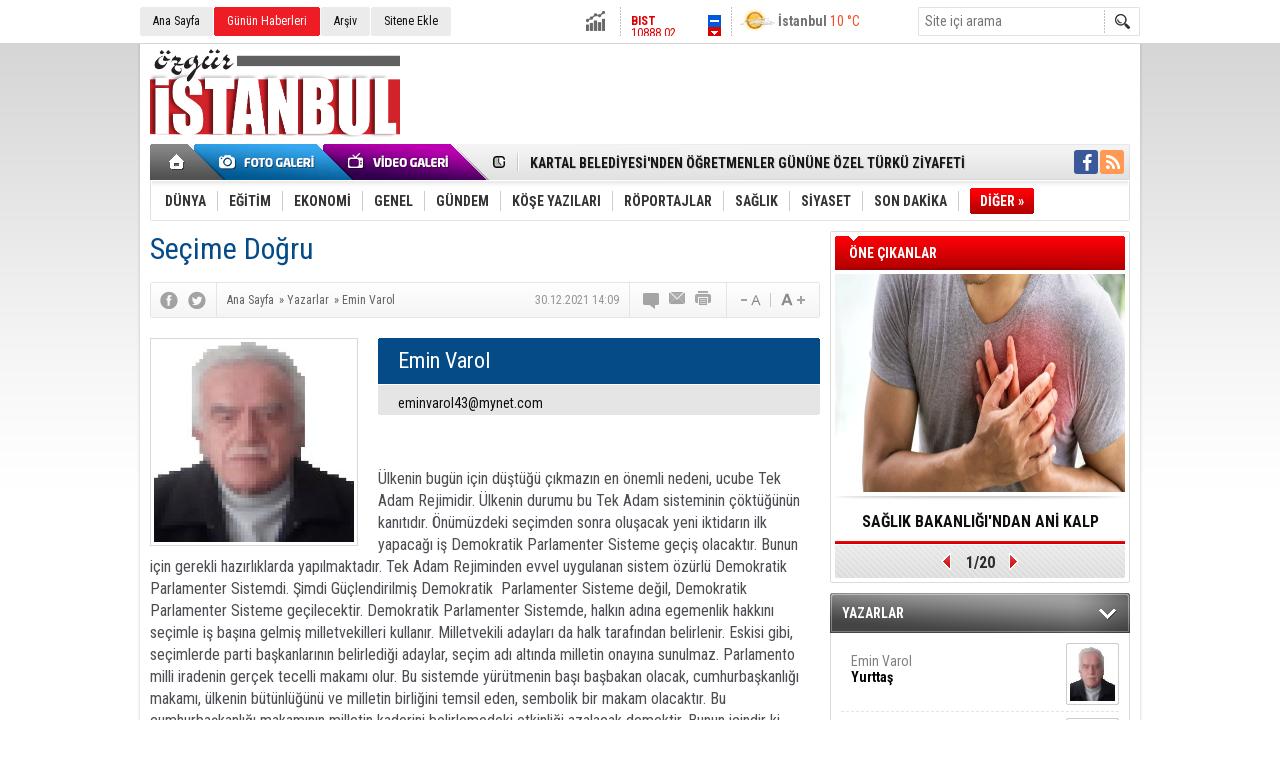

--- FILE ---
content_type: text/html; charset=UTF-8
request_url: https://www.ozguristanbul.com.tr/secime-dogru-44009yy.htm
body_size: 11343
content:
<!DOCTYPE html>
<html lang="tr" itemscope itemtype="http://schema.org/Article">
<head>
<base href="https://www.ozguristanbul.com.tr/" target="_self"/>
<meta http-equiv="Content-Type" content="text/html; charset=UTF-8" />
<meta http-equiv="Refresh" content="300" />
<title>Seçime Doğru - Emin Varol</title>
<meta name="keywords" content="Emin Varol" />
<meta name="description" content="&amp;nbsp;Ülkenin bugün için düştüğü çıkmazın en önemli nedeni, ucube Tek Adam Rejimidir. Ülkenin durumu bu Tek Adam sisteminin çöktüğünün..." />
<link rel="canonical" href="https://www.ozguristanbul.com.tr/secime-dogru-44009yy.htm" />
<link rel="amphtml" href="https://www.ozguristanbul.com.tr/service/amp/secime-dogru-44009yy.htm">
<link rel="alternate" href="https://www.ozguristanbul.com.tr/mobi/secime-dogru-44009yy.htm" media="only screen and (max-width: 640px)" />
<link rel="image_src" type="image/jpeg" href="https://www.ozguristanbul.com.tr/d/author/6_b.jpg" />
<meta name="DC.date.issued" content="2021-12-30T14:09:00+03:00" />
<meta property="og:type" content="article" />
<meta property="og:site_name" content="Özgür İstanbul" />
<meta property="og:url" content="https://www.ozguristanbul.com.tr/secime-dogru-44009yy.htm" />
<meta property="og:title" content="Seçime Doğru - Emin Varol" />
<meta property="og:description" content="&amp;nbsp;Ülkenin bugün için düştüğü çıkmazın en önemli nedeni, ucube Tek Adam Rejimidir. Ülkenin durumu bu Tek Adam sisteminin çöktüğünün..." />
<meta property="og:image" content="https://www.ozguristanbul.com.tr/d/author/6_b.jpg" />
<meta name="twitter:card" content="summary" />
<meta name="twitter:site" content="@">
<meta name="twitter:url" content="https://www.ozguristanbul.com.tr/secime-dogru-44009yy.htm" />
<meta name="twitter:title" content="Seçime Doğru - Emin Varol" />
<meta name="twitter:description" content="&amp;nbsp;Ülkenin bugün için düştüğü çıkmazın en önemli nedeni, ucube Tek Adam Rejimidir. Ülkenin durumu bu Tek Adam sisteminin çöktüğünün..." />
<meta name="twitter:image" content="https://www.ozguristanbul.com.tr/d/author/6_b.jpg" />
<meta name="author" content="Emin Varol" />
<meta itemprop="thumbnailUrl" content="https://www.ozguristanbul.com.tr/d/author/6_s.jpg" />
<meta itemprop="articleSection" content="Yazarlar" />
<meta itemprop="dateCreated" content="2021-12-30T14:09:00+03:00" />
<meta itemprop="dateModified" content="2021-12-30T14:09:00+03:00" />
<meta itemprop="mainEntityOfPage" content="https://www.ozguristanbul.com.tr/secime-dogru-44009yy.htm" />
<link href="https://www.ozguristanbul.com.tr/s/style.css?220318.css" type="text/css" rel="stylesheet" />
<script type="text/javascript">var BURL="https://www.ozguristanbul.com.tr/"; var SURL="https://www.ozguristanbul.com.tr/s/"; var DURL="https://www.ozguristanbul.com.tr/d/";</script>
<script type="text/javascript" src="https://www.ozguristanbul.com.tr/s/function.js?220318.js"></script>
<script async src="https://www.googletagmanager.com/gtag/js?id=UA-68855223-1"></script>
<script>
window.dataLayer = window.dataLayer || [];
function gtag(){dataLayer.push(arguments);}
gtag('js', new Date());

gtag('config', 'UA-68855223-1');
</script></head>
<body class="body_main">
<div class="main_container"><div class="base_topbar_outer"><div class="base_topbar base_position"><ul class="quick_launch"><li class="parent"><a href="https://www.ozguristanbul.com.tr/./" target="_self">Ana Sayfa</a></li><li class="sole"><a href="https://www.ozguristanbul.com.tr/gunun-haberleri.htm" target="_self">Günün Haberleri</a></li><li class="parent"><a href="https://www.ozguristanbul.com.tr/search_result.php" target="_self">Arşiv</a></li><li class="parent"><a href="https://www.ozguristanbul.com.tr/sitene-ekle.htm" target="_self">Sitene Ekle</a></li></ul><div class="currency_slider" id="currency_slider"><div class="viewport"><ul class="overview"><li class="down"><span><b>BIST</b> 10888.02</span></li><li class="up"><span><b>Altın</b> 5635.847</span></li><li class="oops"><span><b>Dolar</b> 42.4126</span></li><li class="oops"><span><b>Euro</b> 48.9079</span></li></ul></div></div><div class="weather_slider" id="weather_slider"><div class="viewport"><ul class="overview"><li style="background-position: -3px -986px;"><span>İstanbul</span> 10 °C</li><li style="background-position: -3px -1102px;"><span>Ankara</span> 9 °C</li></ul></div></div><form action="search_result.php" method="get"><input class="search_input" type="text" name="search_key" placeholder="Site içi arama" /><input class="search_button" type="submit" value="" /></form></div></div><div class="base_outer clearfix"><div class="base_top base_position"><div class="logo"><a href="https://www.ozguristanbul.com.tr/" rel="home"><img src="https://www.ozguristanbul.com.tr/s/i/logo.png" alt="Özgür İstanbul" width="250" height="100" /></a></div><div class="banner"><div class="inner" id="banner_logo_side"></div></div><div class="nav-mini"><a href="https://www.ozguristanbul.com.tr/" title="Anasayfa" rel="home"></a></div><div class="nav-mini-2"><a href="https://www.ozguristanbul.com.tr/foto-galeri.htm" title="Foto Galeri"></a><a href="https://www.ozguristanbul.com.tr/video-galeri.htm" title="Video Galeri"></a></div><div class="last_min" id="last_min"><div class="viewport"><ul class="overview"><li><a href="https://www.ozguristanbul.com.tr/pendikte-ogretmenler-gunu-coskuyla-kutlandi-57906h.htm">PENDİK'TE ÖĞRETMENLER GÜNÜ COŞKUYLA KUTLANDI</a></li><li><a href="https://www.ozguristanbul.com.tr/kartal-belediyesinden-ogretmenler-gunune-ozel-turku-ziyafeti-57905h.htm">KARTAL BELEDİYESİ'NDEN ÖĞRETMENLER GÜNÜNE ÖZEL TÜRKÜ ZİYAFETİ</a></li><li><a href="https://www.ozguristanbul.com.tr/istanbulda-sokak-kopeklerini-beslemek-yasaklandi-57904h.htm">İSTANBUL'DA SOKAK KÖPEKLERİNİ BESLEMEK YASAKLANDI</a></li><li><a href="https://www.ozguristanbul.com.tr/6-umraniye-kitap-fuari-kapilarini-kitapseverlere-acti-57903h.htm">6. ÜMRANİYE KİTAP FUARI KAPILARINI KİTAPSEVERLERE AÇTI</a></li><li><a href="https://www.ozguristanbul.com.tr/gelecegin-muhendisleri-pendik-robot-yarislarinda-bulustu-57902h.htm">GELECEĞİN MÜHENDİSLERİ PENDİK ROBOT YARIŞLARI'NDA BULUŞTU</a></li><li><a href="https://www.ozguristanbul.com.tr/8-uluslararasi-femin-istanbul-kadin-siir-festivali-kartalda-gerceklestirildi-57901h.htm">8.ULUSLARARASI Femin İSTANBUL KADIN ŞİİR FESTİVALİ KARTAL'DA GERÇEKLEŞTİRİLDİ</a></li><li><a href="https://www.ozguristanbul.com.tr/pendikspor-hatayda-tarih-yazdi9-maclik-seride-liderlik-koltugu-57900h.htm">PENDİKSPOR HATAY'DA TARİH YAZDI:9 MAÇLIK SERİDE LİDERLİK KOLTUĞU!</a></li><li><a href="https://www.ozguristanbul.com.tr/pendikte-ogretmenler-arasi-voleybol-turnuvasi-duzenlendi-57899h.htm">PENDİK’TE ÖĞRETMENLER ARASI VOLEYBOL TURNUVASI DÜZENLENDİ</a></li><li><a href="https://www.ozguristanbul.com.tr/mansur-yavastan-sorusturma-izni-kararina-sert-tepkihukuk-bir-gun-herkese-lazim-olacak-57898h.htm">MANSUR YAVAŞ'TAN SORUŞTURMA İZNİ KARARINA SERT TEPKİ:''HUKUK BİR GÜN HERKESE LAZIM OLACAKTIR''</a></li><li><a href="https://www.ozguristanbul.com.tr/chpnin-boykotu-ise-yaramadi-imrali-icin-mhp-ve-dem-partinin-oylari-birlesti-57897h.htm">CHP'NİN BOYKOTU İŞE YARAMADI İMRALI İÇİN MHP VE DEM PARTİ'NİN OYLARI BİRLEŞTİ</a></li><li><a href="https://www.ozguristanbul.com.tr/ibbnin-3-bin-900-sayfalik-iddiannamesine-gizlilik-ihlali-itirazi-57896h.htm">İBB'NİN 3 BİN 900 SAYFALIK  İDDİANNAMESİNE  GİZLİLİK İHLALİ İTİRAZI</a></li><li><a href="https://www.ozguristanbul.com.tr/duygularim-ve-hayallerim-geleneksel-el-nakisi-sergisi-basladi-57895h.htm">DUYGULARIM VE HAYALLERİM GELENEKSEL EL NAKIŞI SERGİSİ BAŞLADI</a></li><li><a href="https://www.ozguristanbul.com.tr/insaat-sektorunun-kalbi-pesiadda-atacaktedarikci-firmalar-hazir-57894h.htm">İNŞAAT SEKTÖRÜNÜN KALBİ PESİAD'DA ATACAK:TEDARİKÇİ FİRMALAR HAZIR!</a></li><li><a href="https://www.ozguristanbul.com.tr/gss-primleri-ikiye-katlandi1560-tlye-oldu-57893h.htm">GSS PRİMLERİ İKİYE KATLANDI:1560 TL'YE OLDU!</a></li><li><a href="https://www.ozguristanbul.com.tr/kartal-belediyesinden-ucretsiz-isitme-taramasi-etkinligi-57892h.htm">KARTAL BELEDİYESİ'NDEN ÜCRETSİZ İŞİTME TARAMASI ETKİNLİĞİ</a></li></ul></div></div><div class="social"><a style="background-color: #3b5998" href="https://www.facebook.com" rel="nofollow" target="_blank" title="Facebook ile takip et"><i class="icon-facebook"></i></a><a style="background-color: #ff9954" href="https://www.ozguristanbul.com.tr/rss/" target="_blank" title="RSS, News Feed, Haber Beslemesi"><i class="icon-rss"></i></a></div><ul class="nav"><li class="sep2"></li><li class="item " data-value="2"><a class="inr" href="https://www.ozguristanbul.com.tr/dunya-haberleri-2hk.htm" target="_self"><span>DÜNYA</span></a><div class="subnav"><div class="inr"><div class="ani"><img src="https://www.ozguristanbul.com.tr/s/i/loading.gif" width="220" height="19" alt="" /></div></div><div class="btm"></div></div></li><li class="sep"></li><li class="item " data-value="3"><a class="inr" href="https://www.ozguristanbul.com.tr/egitim-haberleri-3hk.htm" target="_self"><span>EĞİTİM</span></a><div class="subnav"><div class="inr"><div class="ani"><img src="https://www.ozguristanbul.com.tr/s/i/loading.gif" width="220" height="19" alt="" /></div></div><div class="btm"></div></div></li><li class="sep"></li><li class="item " data-value="4"><a class="inr" href="https://www.ozguristanbul.com.tr/ekonomi-haberleri-4hk.htm" target="_self"><span>EKONOMİ</span></a><div class="subnav"><div class="inr"><div class="ani"><img src="https://www.ozguristanbul.com.tr/s/i/loading.gif" width="220" height="19" alt="" /></div></div><div class="btm"></div></div></li><li class="sep"></li><li class="item " data-value="6"><a class="inr" href="https://www.ozguristanbul.com.tr/genel-haberleri-6hk.htm" target="_self"><span>GENEL</span></a><div class="subnav"><div class="inr"><div class="ani"><img src="https://www.ozguristanbul.com.tr/s/i/loading.gif" width="220" height="19" alt="" /></div></div><div class="btm"></div></div></li><li class="sep"></li><li class="item " data-value="7"><a class="inr" href="https://www.ozguristanbul.com.tr/gundem-haberleri-7hk.htm" target="_self"><span>GÜNDEM</span></a><div class="subnav"><div class="inr"><div class="ani"><img src="https://www.ozguristanbul.com.tr/s/i/loading.gif" width="220" height="19" alt="" /></div></div><div class="btm"></div></div></li><li class="sep"></li><li class="item " data-value="23"><a class="inr" href="https://www.ozguristanbul.com.tr/kose-yazilari-haberleri-23hk.htm" target="_self"><span>KÖŞE YAZILARI</span></a><div class="subnav"><div class="inr"><div class="ani"><img src="https://www.ozguristanbul.com.tr/s/i/loading.gif" width="220" height="19" alt="" /></div></div><div class="btm"></div></div></li><li class="sep"></li><li class="item " data-value="8"><a class="inr" href="https://www.ozguristanbul.com.tr/roportajlar-haberleri-8hk.htm" target="_self"><span>RÖPORTAJLAR</span></a><div class="subnav"><div class="inr"><div class="ani"><img src="https://www.ozguristanbul.com.tr/s/i/loading.gif" width="220" height="19" alt="" /></div></div><div class="btm"></div></div></li><li class="sep"></li><li class="item " data-value="9"><a class="inr" href="https://www.ozguristanbul.com.tr/saglik-haberleri-9hk.htm" target="_self"><span>SAĞLIK</span></a><div class="subnav"><div class="inr"><div class="ani"><img src="https://www.ozguristanbul.com.tr/s/i/loading.gif" width="220" height="19" alt="" /></div></div><div class="btm"></div></div></li><li class="sep"></li><li class="item " data-value="10"><a class="inr" href="https://www.ozguristanbul.com.tr/siyaset-haberleri-10hk.htm" target="_self"><span>SİYASET</span></a><div class="subnav"><div class="inr"><div class="ani"><img src="https://www.ozguristanbul.com.tr/s/i/loading.gif" width="220" height="19" alt="" /></div></div><div class="btm"></div></div></li><li class="sep"></li><li class="item " data-value="11"><a class="inr" href="https://www.ozguristanbul.com.tr/son-dakika-haberleri-11hk.htm" target="_self"><span>SON DAKİKA</span></a><div class="subnav"><div class="inr"><div class="ani"><img src="https://www.ozguristanbul.com.tr/s/i/loading.gif" width="220" height="19" alt="" /></div></div><div class="btm"></div></div></li><li class="sep"></li><li class="item other"><a class="inr" href="#" onclick="return false;"><span>DİĞER »</span></a><div class="subnav"><div class="inr"><ul class="subnav_catlist clearfix"><li><a href="https://www.ozguristanbul.com.tr/spor-haberleri-12hk.htm" target="_self">SPOR</a></li><li><a href="https://www.ozguristanbul.com.tr/teknoloji-haberleri-13hk.htm" target="_self">TEKNOLOJİ</a></li><li><a href="https://www.ozguristanbul.com.tr/tum-mansetler-haberleri-14hk.htm" target="_self">TÜM MANŞETLER</a></li><li><a href="https://www.ozguristanbul.com.tr/video-galeri-haberleri-15hk.htm" target="_self">VİDEO GALERİ</a></li><li><a href="https://www.ozguristanbul.com.tr/yerel-haberler-haberleri-16hk.htm" target="_self">YEREL HABERLER</a></li></ul></div><div class="btm"></div></div></li></ul></div></div><div class="base_outer"><div id="base" class="base base_position clearfix"><div id="base_middle" class="base_middle"><div class="middle_content_title"><h1 itemprop="name">Seçime Doğru</h1></div><div class="middle_content_top"><div class="top_social"><script type="text/javascript">showBookmark3();</script></div><div class="nav" itemscope itemtype="http://data-vocabulary.org/Breadcrumb"><a itemprop="url" href="https://www.ozguristanbul.com.tr/" rel="home"><span itemprop="title">Ana Sayfa</span></a><span itemprop="child" itemscope itemtype="http://data-vocabulary.org/Breadcrumb">&raquo; <a itemprop="url" href="https://www.ozguristanbul.com.tr/yazarlar.htm" rel="self"><span itemprop="title">Yazarlar</span></a><span itemprop="child" itemscope itemtype="http://data-vocabulary.org/Breadcrumb">&raquo; <a itemprop="url" href="https://www.ozguristanbul.com.tr/emin-varol-6y.htm" rel="self"><span itemprop="title">Emin Varol</span></a></span></span></div><div class="text_size"><img src="https://www.ozguristanbul.com.tr/s/i/1x1.gif" onclick="changeFontSize('#author_article_content', 'd');" title="Yazıyı küçült" width="24" height="18" alt="" /><img src="https://www.ozguristanbul.com.tr/s/i/1x1.gif" onclick="changeFontSize('#author_article_content', 'u');" title="Yazıyı büyüt" width="24" height="18" alt="" /></div><div class="tools"><a class="go_comment" rel="nofollow" href="#" onclick="$.scrollTo('.comment_add', 600); return false;" target="_blank" title="Yorum Yap"></a><a class="go_send" rel="nofollow" href="javascript:void(0)" onclick="return openPopUp_520x390('https://www.ozguristanbul.com.tr/send_to_friend.php?type=2&amp;id=44009');" title="Arkadaşına Gönder"></a><a class="go_print" rel="nofollow" href="javascript:void(0)" onclick="return openPopUp_670x500('https://www.ozguristanbul.com.tr/print.php?type=2&amp;id=44009')" title="Yazdır"></a></div><div class="top_date" itemprop="datePublished" content="2021-12-30T14:09:00+03:00">30.12.2021 14:09</div></div><div class="middle_content"><div class="author_article_detail"><div class="image"><img itemprop="image" src="https://www.ozguristanbul.com.tr/d/author/6_b.jpg" alt="Emin Varol" width="200" height="200" /></div><div class="title"><h3 itemprop="author" itemscope itemtype="http://schema.org/Person"><a href="https://www.ozguristanbul.com.tr/emin-varol-6y.htm"><span itemprop="name">Emin Varol</span></a></h3></div><div class="email"><span><script type="text/javascript">document.write('<n uers="znvygb:rzvaineby43@zlarg.pbz" ery="absbyybj">rzvaineby43@zlarg.pbz</n>'.replace(/[a-zA-Z]/g, function(c){return String.fromCharCode((c<="Z"?90:122)>=(c=c.charCodeAt(0)+13)?c:c-26);}));</script></span></div><div itemprop="articleBody" id="author_article_content" class="text_content"><p align="center" class="MsoNoSpacing" style="text-align:center">&nbsp;</p><p class="MsoNoSpacing"><span style="font-size:12.0pt">Ülkenin bugün için düştüğü çıkmazın en önemli nedeni, ucube Tek Adam Rejimidir. Ülkenin durumu bu Tek Adam sisteminin çöktüğünün kanıtıdır. Önümüzdeki seçimden sonra oluşacak yeni iktidarın ilk yapacağı iş Demokratik Parlamenter Sisteme geçiş olacaktır. Bunun için gerekli hazırlıklarda yapılmaktadır. Tek Adam Rejiminden evvel uygulanan sistem özürlü Demokratik Parlamenter Sistemdi. Şimdi Güçlendirilmiş Demokratik&nbsp; Parlamenter Sisteme değil, Demokratik Parlamenter Sisteme geçilecektir. Demokratik Parlamenter Sistemde, halkın adına egemenlik hakkını seçimle iş başına gelmiş milletvekilleri kullanır. Milletvekili adayları da halk tarafından belirlenir. Eskisi gibi, seçimlerde parti başkanlarının belirlediği adaylar, seçim adı altında milletin onayına sunulmaz. Parlamento milli iradenin gerçek tecelli makamı olur. Bu sistemde yürütmenin başı başbakan olacak, cumhurbaşkanlığı makamı, ülkenin bütünlüğünü ve milletin birliğini temsil eden, sembolik bir makam olacaktır. Bu cumhurbaşkanlığı makamının milletin kaderini belirlemedeki etkinliği azalacak demektir. Bunun içindir ki, cumhurbaşkanının kim olacağı, Tek Adam Rejimindeki gibi, fazla önem arz etmemektedir.&nbsp; &nbsp;</span></p><p class="MsoNoSpacing"><span style="font-size:12.0pt">Önümüzdeki seçimlerde Millet İttifakının cumhurbaşkanı adayı olarak Kemal Kılıçdaroğlu, Ekrem İmamoğlu ve Mansur Yavaş üzerinde durulmaktadır. Bunların üçünün de değerli insanlar olduklarında şüphe yoktur. Belirleyici olan millete tam kapasiteyle hizmet etme koşullarını oluşturmaktır. Ekrem İmamoğlu'nun İstanbul Büyükşehir Belediye Başkanı olarak yapacağı hizmetler, sembolik bir cumhurbaşkanı olarak yapacağı hizmetlerden çok daha geniş kapsamlıdır. Ekrem İmamoğlu'nun cumhurbaşkanı adayı olması demek İstanbul Büyükşehir Belediyesini AKP'ye teslim etmek demektir. Bu İstanbul seçmeninin iradesine büyük bir saygısızlık olur. Ekrem İmamoğlu'nun belediye başkanlığı seçimlerinde İstanbullulara verdiği sözleri yerine getirmesi gerekir. İmamoğlu'nun cumhurbaşkanı</span></p><p class="MsoNoSpacing"><span style="font-size:12.0pt">olması ülkeye, bugünkü hizmet olanaklarından, daha fazla olanak sağlamayacaktır. Ülkenin yararı İmamoğlu'nun İBB Başkanı olarak kalmasını gerektirmektedir. Bu değerlendirme Ankara Büyükşehir Belediye Başkanı Mansur Yavaş içinde aynen geçerlidir.</span></p><p class="MsoNoSpacing"><span style="font-size:12.0pt">İnsanı üstün değer kabul eden barış odaklı bir inanca sahip olan Kemal Kılıçdaroğlu cumhurbaşkanlığı için en uygun adaydır. Kılıçdaroğlu'nun felsefesi cumhurbaşkanlığı görevini gereği gibi yapacağının güvencesidir. Kılıçdaroğlu cumhurbaşkanı olduğu takdirde CHP Genel Başkanlığından ayrılacaktır. Yeni başkanın CHP'ye yeni bir ivme kazandırma şansı doğacaktır. Bu CHP'nin muhalefete mahkumiyetini de sonlandıracak bir ortam oluşturulabilir.</span></p><p class="MsoNoSpacing">&nbsp;</p><p class="MsoNoSpacing"><span style="font-size:12.0pt">&nbsp;&nbsp;&nbsp;&nbsp;&nbsp;&nbsp;&nbsp;&nbsp;&nbsp;&nbsp;&nbsp;&nbsp;&nbsp;&nbsp;&nbsp;&nbsp;&nbsp;&nbsp;&nbsp;&nbsp;&nbsp;&nbsp;&nbsp;&nbsp;&nbsp;&nbsp;&nbsp;&nbsp;&nbsp;&nbsp;&nbsp;&nbsp;&nbsp;&nbsp;&nbsp;&nbsp;&nbsp;&nbsp;&nbsp;&nbsp;&nbsp;&nbsp;&nbsp;&nbsp;&nbsp;&nbsp;&nbsp;&nbsp;&nbsp;&nbsp;&nbsp;&nbsp;&nbsp;&nbsp;&nbsp;&nbsp;&nbsp;&nbsp;&nbsp;&nbsp;&nbsp;&nbsp;&nbsp;&nbsp;&nbsp;&nbsp;&nbsp;&nbsp;&nbsp;&nbsp;&nbsp;&nbsp;&nbsp;&nbsp;&nbsp;&nbsp;&nbsp;&nbsp;&nbsp;&nbsp;&nbsp;&nbsp;&nbsp;&nbsp;&nbsp;&nbsp;&nbsp;&nbsp;&nbsp;&nbsp;&nbsp;&nbsp;&nbsp;&nbsp;&nbsp;&nbsp;&nbsp;&nbsp;&nbsp;&nbsp;&nbsp;&nbsp;&nbsp;&nbsp;&nbsp;&nbsp;&nbsp;&nbsp;&nbsp;&nbsp;&nbsp;&nbsp;&nbsp;&nbsp;&nbsp;&nbsp;&nbsp; <u>30.Aralık.2021 &nbsp;&nbsp;&nbsp;</u></span></p><p class="MsoNoSpacing"><span style="font-size:12.0pt">&nbsp;&nbsp;&nbsp;&nbsp;&nbsp;&nbsp;&nbsp;&nbsp;&nbsp;&nbsp;&nbsp;&nbsp;&nbsp;&nbsp;&nbsp;&nbsp;&nbsp;&nbsp;&nbsp;&nbsp;&nbsp;&nbsp;&nbsp;&nbsp;&nbsp;&nbsp;&nbsp;&nbsp;&nbsp;&nbsp;&nbsp;&nbsp;&nbsp;&nbsp;&nbsp;&nbsp;&nbsp;&nbsp;&nbsp;&nbsp;&nbsp;&nbsp;&nbsp;&nbsp;&nbsp;&nbsp;&nbsp;&nbsp;&nbsp;&nbsp;&nbsp;&nbsp;&nbsp;&nbsp;&nbsp;&nbsp;&nbsp;&nbsp;&nbsp;&nbsp;&nbsp;&nbsp;&nbsp;&nbsp;&nbsp;&nbsp;&nbsp;&nbsp;&nbsp;&nbsp;&nbsp;&nbsp;&nbsp;&nbsp;&nbsp;&nbsp;&nbsp;&nbsp;&nbsp;&nbsp;&nbsp;&nbsp;&nbsp;&nbsp;&nbsp;&nbsp;&nbsp;&nbsp;&nbsp;&nbsp;&nbsp;&nbsp;&nbsp;&nbsp;&nbsp;&nbsp;&nbsp;&nbsp;&nbsp;&nbsp;&nbsp;&nbsp;&nbsp;&nbsp;&nbsp;&nbsp;&nbsp;&nbsp;&nbsp;&nbsp;&nbsp;&nbsp;&nbsp;&nbsp;&nbsp;&nbsp;&nbsp; &nbsp;&nbsp;&nbsp;&nbsp;&nbsp;&nbsp; Pendik</span></p><p class="MsoNoSpacing"><span style="font-size:12.0pt">&nbsp;&nbsp;&nbsp;&nbsp;&nbsp;&nbsp;&nbsp;&nbsp;&nbsp;&nbsp;&nbsp;&nbsp;&nbsp;&nbsp;&nbsp;&nbsp;&nbsp;&nbsp;&nbsp;&nbsp;&nbsp;&nbsp;&nbsp;&nbsp;&nbsp;&nbsp;&nbsp;&nbsp;&nbsp;&nbsp;&nbsp;&nbsp;&nbsp;&nbsp;&nbsp;&nbsp;&nbsp;&nbsp;&nbsp;&nbsp;&nbsp;&nbsp;&nbsp;&nbsp;&nbsp;&nbsp;&nbsp;&nbsp;&nbsp;&nbsp;&nbsp;&nbsp;&nbsp;&nbsp;&nbsp;&nbsp;&nbsp;&nbsp;&nbsp;&nbsp;&nbsp;&nbsp;&nbsp;&nbsp;&nbsp;&nbsp;&nbsp;&nbsp;&nbsp;&nbsp;&nbsp;&nbsp;&nbsp;&nbsp;&nbsp;&nbsp;&nbsp;&nbsp;&nbsp;&nbsp;&nbsp;&nbsp;&nbsp;&nbsp;&nbsp;&nbsp;&nbsp;&nbsp;&nbsp;&nbsp;&nbsp;&nbsp;&nbsp;&nbsp;&nbsp;&nbsp;&nbsp;&nbsp;&nbsp;&nbsp;&nbsp;&nbsp;&nbsp;&nbsp;&nbsp;&nbsp;&nbsp;&nbsp;&nbsp;&nbsp;&nbsp;&nbsp;&nbsp;&nbsp;&nbsp;&nbsp;&nbsp; &nbsp;&nbsp; Emin Varol</span></p></div><div class="clear"></div><div class="read_count" itemprop="interactionCount">Bu yazı toplam 563 defa okunmuştur.</div></div><script type="text/javascript">showBookmark5("http://www.facebook.com", "");</script><ul id="comment-tab" class="comment-tab-nav clearfix"><li class="onsite" data-type="onsite"><div> Yorumlar <i class="icon-comment-1"> 0</i></div></li><li class="face" data-type="face"><div> Facebook Yorumları  <i class="icon-comment-1"> <fb:comments-count href="https://www.ozguristanbul.com.tr/secime-dogru-44009yy.htm">0</fb:comments-count></i></div></li></ul><div id="comment-tab-onsite" class="comment-tab-content clearfix"><div class="comment_add"><i class="icon-chat-empty comment-icon"></i><form method="post" id="comment_form" onsubmit="return addComment(2, 44009);"><textarea name="comment_content" id="comment_content" class="comment_content" rows="6" placeholder="Yorumunuz" maxlength="500"></textarea><input type="text" name="member_name" id="member_name" class="member_name" placeholder="Adınız" /><input type="submit" name="comment_submit" id="comment_submit" class="comment_submit" value="GÖNDER" /><input type="hidden" name="reply" id="reply" value="0" /><div class="reply_to"></div></form><div class="info"><b>UYARI:</b> Küfür, hakaret, rencide edici cümleler veya imalar, inançlara saldırı içeren, imla kuralları ile yazılmamış,<br /> Türkçe karakter kullanılmayan ve büyük harflerle yazılmış yorumlar onaylanmamaktadır.</div></div><div class="comment"><div class="container"><div class="content" style="text-align: center">Bu yazıya henüz yorum eklenmemiştir.</div></div><div class="btm"></div></div></div><div id="comment-tab-face" class="comment-tab-content clearfix" style="display: none;"><div class="fb-comments" data-href="https://www.ozguristanbul.com.tr/secime-dogru-44009yy.htm" data-width="646" data-numposts="5" data-colorscheme="light"></div></div><div class="middle_sub_page_title"><span>Yazarın Diğer Yazıları</span></div><ul class="author_article_other"><li><a href="https://www.ozguristanbul.com.tr/yurttas-44560yy.htm">Yurttaş</a><span>21 Kasım 2025 Cuma 17:07</span></li><li><a href="https://www.ozguristanbul.com.tr/durum-44555yy.htm">Durum</a><span>08 Kasım 2025 Cumartesi 11:06</span></li><li><a href="https://www.ozguristanbul.com.tr/basin-44552yy.htm">Basın</a><span>30 Ekim 2025 Perşembe 15:04</span></li><li><a href="https://www.ozguristanbul.com.tr/basin-44551yy.htm">Basın</a><span>30 Ekim 2025 Perşembe 15:04</span></li><li><a href="https://www.ozguristanbul.com.tr/tani-44546yy.htm">Tanı</a><span>17 Ekim 2025 Cuma 11:16</span></li><li><a href="https://www.ozguristanbul.com.tr/celiski-44540yy.htm">Çelişki</a><span>06 Ekim 2025 Pazartesi 10:20</span></li><li><a href="https://www.ozguristanbul.com.tr/isid-44536yy.htm">IŞİD</a><span>19 Eylül 2025 Cuma 11:35</span></li><li><a href="https://www.ozguristanbul.com.tr/yargi-44531yy.htm">Yargı</a><span>08 Eylül 2025 Pazartesi 16:01</span></li><li><a href="https://www.ozguristanbul.com.tr/zulum-44528yy.htm">Zulüm</a><span>23 Ağustos 2025 Cumartesi 15:08</span></li><li><a href="https://www.ozguristanbul.com.tr/yaniltma-44525yy.htm">Yanıltma</a><span>14 Ağustos 2025 Perşembe 10:18</span></li><li><a href="https://www.ozguristanbul.com.tr/ulus-44519yy.htm">Ulus</a><span>24 Temmuz 2025 Perşembe 17:13</span></li></ul><div class="middle_sub_page_title author_link"><a href="https://www.ozguristanbul.com.tr/emin-varol-6y.htm">Yazarın Tüm Yazıları &raquo;</a></div><div class="latest_gallery"><div class="caption">SON EKLENEN <span>GALERİLER</span></div><ul class="content"></ul></div></div></div><div id="base_side" class="base_side"><div class="headline_side" id="headline_side"><div class="caption">ÖNE ÇIKANLAR</div><div class="viewport"><ul class="overview"><li><a href="https://www.ozguristanbul.com.tr/tasinabilir-otomatik-sok-cihazlari-halka-acik-alanlarda-zorunlu-hale-geliyor-57705h.htm" class="image"><img src="https://www.ozguristanbul.com.tr/d/news/41417.jpg" alt="TAŞINABİLİR OTOMATİK ŞOK CİHAZLARI HALKA AÇIK ALANLARDA  ZORUNLU HALE GELİYOR" width="290" height="218" /></a><a href="https://www.ozguristanbul.com.tr/tasinabilir-otomatik-sok-cihazlari-halka-acik-alanlarda-zorunlu-hale-geliyor-57705h.htm" class="title">SAĞLIK BAKANLIĞI'NDAN ANİ KALP DURMALARINA HIZLI MÜDAHALE EDİLMESİNE YÖNELİK  ÖNLENMESİ İÇİN ÖNEMLİ ADIM</a></li><li><a href="https://www.ozguristanbul.com.tr/yalnizlik-yasli-bireylerde-ciddi-sorunlara-neden-olabiliyor-55931h.htm" class="image"><img src="https://www.ozguristanbul.com.tr/s/i/1x1.gif" data-src="https://www.ozguristanbul.com.tr/d/news/37429.jpg" alt="YALNIZLIK YAŞLI BİREYLERDE CİDDİ SORUNLARA NEDEN OLABİLİYOR!" width="290" height="218" /></a><a href="https://www.ozguristanbul.com.tr/yalnizlik-yasli-bireylerde-ciddi-sorunlara-neden-olabiliyor-55931h.htm" class="title">YALNIZLIK YAŞLI BİREYLERDE CİDDİ SORUNLARA NEDEN OLABİLİYOR!</a></li><li><a href="https://www.ozguristanbul.com.tr/kadinlarda-idrar-kacirmaya-karsi-onemli-oneriler-55662h.htm" class="image"><img src="https://www.ozguristanbul.com.tr/s/i/1x1.gif" data-src="https://www.ozguristanbul.com.tr/d/news/36851.jpg" alt="KADINLARDA İDRAR KAÇIRMAYA KARŞI ÖNEMLİ ÖNERİLER " width="290" height="218" /></a><a href="https://www.ozguristanbul.com.tr/kadinlarda-idrar-kacirmaya-karsi-onemli-oneriler-55662h.htm" class="title">KADINLARDA İDRAR KAÇIRMAYA KARŞI ÖNEMLİ ÖNERİLER </a></li><li><a href="https://www.ozguristanbul.com.tr/metabolizmayi-canlandrmanin-7-etkili-yolu-55659h.htm" class="image"><img src="https://www.ozguristanbul.com.tr/s/i/1x1.gif" data-src="https://www.ozguristanbul.com.tr/d/news/36842.jpg" alt="METABOLİZMAYI CANLANDRMANIN 7 ETKİLİ YOLU" width="290" height="218" /></a><a href="https://www.ozguristanbul.com.tr/metabolizmayi-canlandrmanin-7-etkili-yolu-55659h.htm" class="title">YETERSİZ SU TÜKETİMİ YAĞLANMAYI ARTTIRIYOR!</a></li><li><a href="https://www.ozguristanbul.com.tr/telepati-cipi-ilk-kez-insan-beynine-yerlestirildi-54650h.htm" class="image"><img src="https://www.ozguristanbul.com.tr/s/i/1x1.gif" data-src="https://www.ozguristanbul.com.tr/d/news/34569.jpg" alt="TELEPATİ ÇİPİ İLK KEZ İNSAN BEYNİNE YERLEŞTİRİLDİ" width="290" height="218" /></a><a href="https://www.ozguristanbul.com.tr/telepati-cipi-ilk-kez-insan-beynine-yerlestirildi-54650h.htm" class="title">TELEPATİ ÇİPİ İLK KEZ İNSAN BEYNİNE YERLEŞTİRİLDİ</a></li><li><a href="https://www.ozguristanbul.com.tr/cevizin-strese-karsi-koruyucu-etkisi-oldugu-kanitlandi-52484h.htm" class="image"><img src="https://www.ozguristanbul.com.tr/s/i/1x1.gif" data-src="https://www.ozguristanbul.com.tr/d/news/29545.jpg" alt="CEVİZİN STRESE KARŞI KORUYUCU ETKİSİ OLDUĞU KANITLANDI" width="290" height="218" /></a><a href="https://www.ozguristanbul.com.tr/cevizin-strese-karsi-koruyucu-etkisi-oldugu-kanitlandi-52484h.htm" class="title">CEVİZİN STRESE KARŞI KORUYUCU ETKİSİ OLDUĞU KANITLANDI</a></li><li><a href="https://www.ozguristanbul.com.tr/el-titremesi-neden-olusur-51111h.htm" class="image"><img src="https://www.ozguristanbul.com.tr/s/i/1x1.gif" data-src="https://www.ozguristanbul.com.tr/d/news/26386.jpg" alt="EL TİTREMESİ NEDEN OLUŞUR?" width="290" height="218" /></a><a href="https://www.ozguristanbul.com.tr/el-titremesi-neden-olusur-51111h.htm" class="title">EL TİTREMESİ NEDEN OLUŞUR?</a></li><li><a href="https://www.ozguristanbul.com.tr/dunyanin-en-gercekci-robotu-ameca-gorenleri-sasirtiyor-50392h.htm" class="image"><img src="https://www.ozguristanbul.com.tr/s/i/1x1.gif" data-src="https://www.ozguristanbul.com.tr/d/news/24751.jpg" alt="DÜNYANIN EN GERÇEKÇİ ROBOTU AMECA GÖRENLERİ ŞAŞIRTIYOR!" width="290" height="218" /></a><a href="https://www.ozguristanbul.com.tr/dunyanin-en-gercekci-robotu-ameca-gorenleri-sasirtiyor-50392h.htm" class="title">DÜNYANIN EN GERÇEKÇİ ROBOTU AMECA GÖRENLERİ ŞAŞIRTIYOR!</a></li><li><a href="https://www.ozguristanbul.com.tr/flor-elementi-12-milyar-isik-hizi-otesindeki-galakside-kesfedildi-50229h.htm" class="image"><img src="https://www.ozguristanbul.com.tr/s/i/1x1.gif" data-src="https://www.ozguristanbul.com.tr/d/news/24372.jpg" alt="FLOR ELEMENTİ 12 MİLYAR IŞIK HIZI ÖTESİNDEKİ GALAKSİDE KEŞFEDİLDİ" width="290" height="218" /></a><a href="https://www.ozguristanbul.com.tr/flor-elementi-12-milyar-isik-hizi-otesindeki-galakside-kesfedildi-50229h.htm" class="title">FLOR ELEMENTİ 12 MİLYAR IŞIK HIZI ÖTESİNDEKİ GALAKSİDE KEŞFEDİLDİ</a></li><li><a href="https://www.ozguristanbul.com.tr/koranavirus-salgininda-olum-riskini-iki-katina-cikartan-yeni-bir-gen-kesfedildi-50226h.htm" class="image"><img src="https://www.ozguristanbul.com.tr/s/i/1x1.gif" data-src="https://www.ozguristanbul.com.tr/d/news/24365.jpg" alt="KORANAVİRÜS SALGININDA ÖLÜM RİSKİNİ İKİ KATINA ÇIKARTAN YENİ BİR GEN KEŞFEDİLDİ" width="290" height="218" /></a><a href="https://www.ozguristanbul.com.tr/koranavirus-salgininda-olum-riskini-iki-katina-cikartan-yeni-bir-gen-kesfedildi-50226h.htm" class="title">KORANAVİRÜS SALGININDA ÖLÜM RİSKİNİ İKİ KATINA ÇIKARTAN YENİ BİR GEN KEŞFEDİLDİ</a></li><li><a href="https://www.ozguristanbul.com.tr/yapay-zeka-bulusunda-cigir-acan-gelisme-canli-beyin-hucresiyle-uretilen-ilk-robot-50172h.htm" class="image"><img src="https://www.ozguristanbul.com.tr/s/i/1x1.gif" data-src="https://www.ozguristanbul.com.tr/d/news/24225.jpg" alt="YAPAY ZEKA BULUŞUNDA ÇIĞIR AÇAN GELİŞME! CANLI BEYİN HÜCRESİYLE ÜRETİLEN  İLK ROBOT" width="290" height="218" /></a><a href="https://www.ozguristanbul.com.tr/yapay-zeka-bulusunda-cigir-acan-gelisme-canli-beyin-hucresiyle-uretilen-ilk-robot-50172h.htm" class="title">CANLI BEYİN HÜCRESİNE SAHİP DÜNYANIN İLK  DÜŞÜNEN YAPAY ZEKA ROBOTU GELİŞTİRİLDİ</a></li><li><a href="https://www.ozguristanbul.com.tr/nato-tarihinde-bir-ilk-yapay-zeka-gelistirme-projesinde-anlasti-50144h.htm" class="image"><img src="https://www.ozguristanbul.com.tr/s/i/1x1.gif" data-src="https://www.ozguristanbul.com.tr/d/news/24158.jpg" alt="NATO TARİHİNDE BİR İLK! YAPAY ZEKA GELİŞTİRME PROJESİNDE ANLAŞTI" width="290" height="218" /></a><a href="https://www.ozguristanbul.com.tr/nato-tarihinde-bir-ilk-yapay-zeka-gelistirme-projesinde-anlasti-50144h.htm" class="title">NATO YAPAY ZEKA STRATEJİSİ GELİŞTİRME KONUSUNDA ANLAŞTI</a></li><li><a href="https://www.ozguristanbul.com.tr/kansere-karsi-direnci-en-yuksek-kan-grubu-aciklandi-50071h.htm" class="image"><img src="https://www.ozguristanbul.com.tr/s/i/1x1.gif" data-src="https://www.ozguristanbul.com.tr/d/news/23978.jpg" alt="KANSERE KARŞI DİRENCİ EN YÜKSEK KAN GRUBU  AÇIKLANDI" width="290" height="218" /></a><a href="https://www.ozguristanbul.com.tr/kansere-karsi-direnci-en-yuksek-kan-grubu-aciklandi-50071h.htm" class="title">KANSERE KARŞI EN DİRENÇLİ KAN GRUBU AÇIKLANDI</a></li><li><a href="https://www.ozguristanbul.com.tr/uzay-istasyonuna-yerlestirilen-biber-fideleri-cicek-acti-49843h.htm" class="image"><img src="https://www.ozguristanbul.com.tr/s/i/1x1.gif" data-src="https://www.ozguristanbul.com.tr/d/news/23425.jpg" alt="UZAY İSTASYONUNA YERLEŞTİRİLEN BİBER FİDELERİ ÇİÇEK AÇTI" width="290" height="218" /></a><a href="https://www.ozguristanbul.com.tr/uzay-istasyonuna-yerlestirilen-biber-fideleri-cicek-acti-49843h.htm" class="title">UZAY İSTASYONUNA YERLEŞTİRİLEN BİBER FİDELERİ ÇİÇEK AÇTI</a></li><li><a href="https://www.ozguristanbul.com.tr/misir-firavunu-keopsun-4-bin-600-yillik-gemisi-misir-muzesine-tasindi-49683h.htm" class="image"><img src="https://www.ozguristanbul.com.tr/s/i/1x1.gif" data-src="https://www.ozguristanbul.com.tr/d/news/23032.jpg" alt="MISIR FİRAVUNU KEOPS&#039;UN  4 BİN 600 YILLIK GEMİSİ  MISIR MÜZESİ&#039;NE TAŞINDI" width="290" height="218" /></a><a href="https://www.ozguristanbul.com.tr/misir-firavunu-keopsun-4-bin-600-yillik-gemisi-misir-muzesine-tasindi-49683h.htm" class="title">MISIR FİRAVUNU KEOPS'UN  4 BİN 600 YILLIK GEMİSİ  MISIR MÜZESİ'NE TAŞINDI</a></li><li><a href="https://www.ozguristanbul.com.tr/pandemide-antidepresan-ilac-kullanimi-55-milyon-kutuya-cikti-48752h.htm" class="image"><img src="https://www.ozguristanbul.com.tr/s/i/1x1.gif" data-src="https://www.ozguristanbul.com.tr/d/news/20937.jpg" alt="PANDEMİ&#039;DE ANTİDEPRESAN İLAÇ KULLANIMI  55 MİLYON KUTUYA ÇIKTI" width="290" height="218" /></a><a href="https://www.ozguristanbul.com.tr/pandemide-antidepresan-ilac-kullanimi-55-milyon-kutuya-cikti-48752h.htm" class="title">PANDEMİ'DE ANTİDEPRESAN İLAÇ KULLANIMI  55 MİLYON KUTUYA ÇIKTI</a></li><li><a href="https://www.ozguristanbul.com.tr/yesilcay-ve-kahve-tuketimi-kalp-krizi-riskini-yuzde-60-azaltiyor-48640h.htm" class="image"><img src="https://www.ozguristanbul.com.tr/s/i/1x1.gif" data-src="https://www.ozguristanbul.com.tr/d/news/20681.jpg" alt="YEŞİLÇAY VE KAHVE TÜKETİMİ  KALP KRİZİ RİSKİNİ YÜZDE 60 AZALTIYOR" width="290" height="218" /></a><a href="https://www.ozguristanbul.com.tr/yesilcay-ve-kahve-tuketimi-kalp-krizi-riskini-yuzde-60-azaltiyor-48640h.htm" class="title">YEŞİLÇAY VE KAHVE KALP KRİZİ RİSKİNİ YÜZDE 60 AZALTIYOR</a></li><li><a href="https://www.ozguristanbul.com.tr/bilim-adamlari-kuresel-isinmanin-onune-gecmek-icin-gunesi-karartacaklar-48208h.htm" class="image"><img src="https://www.ozguristanbul.com.tr/s/i/1x1.gif" data-src="https://www.ozguristanbul.com.tr/d/news/19686.jpg" alt="BİLİM ADAMLARI KÜRESEL ISINMANIN ÖNÜNE GEÇMEK İÇİN GÜNEŞİ KARARTACAKLAR" width="290" height="218" /></a><a href="https://www.ozguristanbul.com.tr/bilim-adamlari-kuresel-isinmanin-onune-gecmek-icin-gunesi-karartacaklar-48208h.htm" class="title">BİLİM ADAMLARI KÜRESEL ISINMANIN ÖNÜNE GEÇMEK İÇİN GÜNEŞİ KARARTACAKLAR</a></li><li><a href="https://www.ozguristanbul.com.tr/venuste-yasam-izi-bulundu-47715h.htm" class="image"><img src="https://www.ozguristanbul.com.tr/s/i/1x1.gif" data-src="https://www.ozguristanbul.com.tr/d/news/18505.jpg" alt="VENÜS&#039;TE YAŞAM  İZİ BULUNDU" width="290" height="218" /></a><a href="https://www.ozguristanbul.com.tr/venuste-yasam-izi-bulundu-47715h.htm" class="title">VENÜS'TE YAŞAM İZİ BULUNDU</a></li><li><a href="https://www.ozguristanbul.com.tr/tesla-yeni-bulusunu-acikladi-insan-beynine-cip-takildi-47605h.htm" class="image"><img src="https://www.ozguristanbul.com.tr/s/i/1x1.gif" data-src="https://www.ozguristanbul.com.tr/d/news/18231.jpg" alt="TESLA YENİ BULUŞUNU AÇIKLADI; İNSAN BEYNİNE ÇİP TAKILDI" width="290" height="218" /></a><a href="https://www.ozguristanbul.com.tr/tesla-yeni-bulusunu-acikladi-insan-beynine-cip-takildi-47605h.htm" class="title">TESLA YENİ BULUŞUNU AÇIKLADI; İNSAN BEYNİNE ÇİP TAKILDI</a></li></ul></div><div class="buttons prev" title="Geri"></div><div class="pager2">1/20</div><div class="buttons next" title="İleri"></div></div><div class="side_caption side_caption_2"><a href="https://www.ozguristanbul.com.tr/yazarlar.htm">YAZARLAR</a></div><div class="side_content"><div class="author_side" id="author_side_1"><div class="viewport"><ul class="overview"><li><a class="content" href="https://www.ozguristanbul.com.tr/yurttas-44560yy.htm">Emin Varol<span>Yurttaş</span></a><a class="image" href="https://www.ozguristanbul.com.tr/yurttas-44560yy.htm"><img src="https://www.ozguristanbul.com.tr/d/author/6_s.jpg" alt="Emin Varol" width="45" height="54" /></a></li><li><a class="content" href="https://www.ozguristanbul.com.tr/ataturk-bir-kavramlar-butunudur-44559yy.htm">Canan Murtezaoğlu<span>Atatürk bir kavramlar bütünüdür</span></a><a class="image" href="https://www.ozguristanbul.com.tr/ataturk-bir-kavramlar-butunudur-44559yy.htm"><img src="https://www.ozguristanbul.com.tr/d/author/70_s.jpg" alt="Canan Murtezaoğlu" width="45" height="54" /></a></li><li><a class="content" href="https://www.ozguristanbul.com.tr/cevrimici-kitapcilar-kuculuyor-mu-44558yy.htm">YUNUS EMRE YÜCEBAŞ<span>Çevrimiçi Kitapçılar Küçülüyor Mu?</span></a><a class="image" href="https://www.ozguristanbul.com.tr/cevrimici-kitapcilar-kuculuyor-mu-44558yy.htm"><img src="https://www.ozguristanbul.com.tr/d/author/74_s.jpg" alt="YUNUS EMRE YÜCEBAŞ" width="45" height="54" /></a></li><li><a class="content" href="https://www.ozguristanbul.com.tr/teknoloji-toplumunun-olasi-cokusu-44548yy.htm">SİBEL ÇEÇEN<span>TEKNOLOJİ TOPLUMUNUN OLASI  ÇÖKÜŞÜ</span></a><a class="image" href="https://www.ozguristanbul.com.tr/teknoloji-toplumunun-olasi-cokusu-44548yy.htm"><img src="https://www.ozguristanbul.com.tr/d/author/64_s.jpg" alt="SİBEL ÇEÇEN" width="45" height="54" /></a></li><li><a class="content" href="https://www.ozguristanbul.com.tr/bir-satirin-icindeki-insan-44542yy.htm">Hasan Ali Çölük<span>Bir Satırın İçindeki İnsan</span></a><a class="image" href="https://www.ozguristanbul.com.tr/bir-satirin-icindeki-insan-44542yy.htm"><img src="https://www.ozguristanbul.com.tr/d/author/75_s.jpg" alt="Hasan Ali Çölük" width="45" height="54" /></a></li><li><a class="content" href="https://www.ozguristanbul.com.tr/chp-cumhuriyetin-son-kalesidir-44533yy.htm">Hergünlü/Mali Müşavir<span>CHP, Cumhuriyet’in Son Kalesidir</span></a><a class="image" href="https://www.ozguristanbul.com.tr/chp-cumhuriyetin-son-kalesidir-44533yy.htm"><img src="https://www.ozguristanbul.com.tr/d/author/17_s.jpg" alt="Hergünlü/Mali Müşavir" width="45" height="54" /></a></li><li><a class="content" href="https://www.ozguristanbul.com.tr/sivas-atese-atilan-vicdan-44509yy.htm">Ezgi Kılıç<span>SİVAS: ATEŞE ATILAN VİCDAN</span></a><a class="image" href="https://www.ozguristanbul.com.tr/sivas-atese-atilan-vicdan-44509yy.htm"><img src="https://www.ozguristanbul.com.tr/d/author/76_s.jpg" alt="Ezgi Kılıç" width="45" height="54" /></a></li><li><a class="content" href="https://www.ozguristanbul.com.tr/ruhsal-guclenmede-dongusel-olaylarin-etkileri-44355yy.htm">ANALİZ/ ODABAŞ<span>RUHSAL GÜÇLENMEDE   DÖNGÜSEL OLAYLARIN ETKİLERİ...</span></a><a class="image" href="https://www.ozguristanbul.com.tr/ruhsal-guclenmede-dongusel-olaylarin-etkileri-44355yy.htm"><img src="https://www.ozguristanbul.com.tr/d/author/11_s.jpg" alt="ANALİZ/ ODABAŞ" width="45" height="54" /></a></li><li><a class="content" href="https://www.ozguristanbul.com.tr/adanmak-44275yy.htm">BARIŞ BAŞARSLAN<span>ADANMAK</span></a><a class="image" href="https://www.ozguristanbul.com.tr/adanmak-44275yy.htm"><img src="https://www.ozguristanbul.com.tr/d/author/73_s.jpg" alt="BARIŞ BAŞARSLAN" width="45" height="54" /></a></li><li><a class="content" href="https://www.ozguristanbul.com.tr/affetmeyecegim-44264yy.htm">Meltem Kaynas<span>AFFETMEYECEĞİM!</span></a><a class="image" href="https://www.ozguristanbul.com.tr/affetmeyecegim-44264yy.htm"><img src="https://www.ozguristanbul.com.tr/d/author/24_s.jpg" alt="Meltem Kaynas" width="45" height="54" /></a></li><li><a class="content" href="https://www.ozguristanbul.com.tr/mutlulugu-bulmak-mi-yoksa-bunun-icin-bir-seyler-yapmak-mi-44116yy.htm">GÜNEL QURBANOVA<span>Mutluluğu bulmak mı yoksa bunun için bir şeyler yapmak mı?</span></a><a class="image" href="https://www.ozguristanbul.com.tr/mutlulugu-bulmak-mi-yoksa-bunun-icin-bir-seyler-yapmak-mi-44116yy.htm"><img src="https://www.ozguristanbul.com.tr/d/author/69_s.jpg" alt="GÜNEL QURBANOVA" width="45" height="54" /></a></li></ul></div><div class="side_tiny_pager"><div class="buttons prev" title="Geri"></div><div class="pager"><span class="pagenum" data-index="0">1</span><span class="pagenum" data-index="1">2</span><span class="pagenum" data-index="2">3</span></div><div class="buttons next" title="İleri"></div></div></div></div><div class="side_content_bottom"></div><div class="side_caption side_caption_3"><a class="sub_link" href="https://www.ozguristanbul.com.tr/gunun-haberleri.htm">SON DAKİKA HABERLER</a></div><div class="side_content"><ul class="latest_news_side"><li class="sep"></li><li class="item"><a href="https://www.ozguristanbul.com.tr/pendikte-ogretmenler-gunu-coskuyla-kutlandi-57906h.htm"><span>15:24 - </span>PENDİK'TE ÖĞRETMENLER GÜNÜ COŞKUYLA KUTLANDI</a></li><li class="sep"></li><li class="item"><a href="https://www.ozguristanbul.com.tr/kartal-belediyesinden-ogretmenler-gunune-ozel-turku-ziyafeti-57905h.htm"><span>11:02 - </span>KARTAL BELEDİYESİ'NDEN ÖĞRETMENLER GÜNÜNE ÖZEL TÜRKÜ ZİYAFETİ</a></li><li class="sep"></li><li class="item"><a href="https://www.ozguristanbul.com.tr/istanbulda-sokak-kopeklerini-beslemek-yasaklandi-57904h.htm"><span>10:54 - </span>İSTANBUL'DA SOKAK KÖPEKLERİNİ BESLEMEK YASAKLANDI</a></li><li class="sep"></li><li class="item"><a href="https://www.ozguristanbul.com.tr/6-umraniye-kitap-fuari-kapilarini-kitapseverlere-acti-57903h.htm"><span>10:30 - </span>6. ÜMRANİYE KİTAP FUARI KAPILARINI KİTAPSEVERLERE AÇTI</a></li><li class="sep"></li><li class="item"><a href="https://www.ozguristanbul.com.tr/gelecegin-muhendisleri-pendik-robot-yarislarinda-bulustu-57902h.htm"><span>10:15 - </span>GELECEĞİN MÜHENDİSLERİ PENDİK ROBOT YARIŞLARI'NDA BULUŞTU</a></li><li class="sep"></li><li class="item"><a href="https://www.ozguristanbul.com.tr/8-uluslararasi-femin-istanbul-kadin-siir-festivali-kartalda-gerceklestirildi-57901h.htm"><span>10:04 - </span>8.ULUSLARARASI Femin İSTANBUL KADIN ŞİİR FESTİVALİ KARTAL'DA GERÇEKLEŞTİRİLDİ</a></li><li class="sep"></li><li class="item"><a href="https://www.ozguristanbul.com.tr/pendikspor-hatayda-tarih-yazdi9-maclik-seride-liderlik-koltugu-57900h.htm"><span>15:52 - </span>PENDİKSPOR HATAY'DA TARİH YAZDI:9 MAÇLIK SERİDE LİDERLİK KOLTUĞU!</a></li><li class="sep"></li><li class="item"><a href="https://www.ozguristanbul.com.tr/pendikte-ogretmenler-arasi-voleybol-turnuvasi-duzenlendi-57899h.htm"><span>15:45 - </span>PENDİK’TE ÖĞRETMENLER ARASI VOLEYBOL TURNUVASI DÜZENLENDİ</a></li><li class="sep"></li><li class="item"><a href="https://www.ozguristanbul.com.tr/mansur-yavastan-sorusturma-izni-kararina-sert-tepkihukuk-bir-gun-herkese-lazim-olacak-57898h.htm"><span>15:29 - </span>MANSUR YAVAŞ'TAN SORUŞTURMA İZNİ KARARINA SERT TEPKİ:''HUKUK BİR GÜN HERKESE LAZIM OLACAKTIR''</a></li><li class="sep"></li><li class="item"><a href="https://www.ozguristanbul.com.tr/chpnin-boykotu-ise-yaramadi-imrali-icin-mhp-ve-dem-partinin-oylari-birlesti-57897h.htm"><span>10:58 - </span>CHP'NİN BOYKOTU İŞE YARAMADI İMRALI İÇİN MHP VE DEM PARTİ'NİN OYLARI BİRLEŞTİ</a></li><li class="sep"></li><li class="item"><a href="https://www.ozguristanbul.com.tr/ibbnin-3-bin-900-sayfalik-iddiannamesine-gizlilik-ihlali-itirazi-57896h.htm"><span>10:44 - </span>İBB'NİN 3 BİN 900 SAYFALIK  İDDİANNAMESİNE  GİZLİLİK İHLALİ İTİRAZI</a></li><li class="sep"></li><li class="item"><a href="https://www.ozguristanbul.com.tr/duygularim-ve-hayallerim-geleneksel-el-nakisi-sergisi-basladi-57895h.htm"><span>17:34 - </span>DUYGULARIM VE HAYALLERİM GELENEKSEL EL NAKIŞI SERGİSİ BAŞLADI</a></li><li class="sep"></li><li class="item"><a href="https://www.ozguristanbul.com.tr/insaat-sektorunun-kalbi-pesiadda-atacaktedarikci-firmalar-hazir-57894h.htm"><span>17:26 - </span>İNŞAAT SEKTÖRÜNÜN KALBİ PESİAD'DA ATACAK:TEDARİKÇİ FİRMALAR HAZIR!</a></li><li class="sep"></li><li class="item"><a href="https://www.ozguristanbul.com.tr/gss-primleri-ikiye-katlandi1560-tlye-oldu-57893h.htm"><span>17:17 - </span>GSS PRİMLERİ İKİYE KATLANDI:1560 TL'YE OLDU!</a></li><li class="sep"></li><li class="item"><a href="https://www.ozguristanbul.com.tr/kartal-belediyesinden-ucretsiz-isitme-taramasi-etkinligi-57892h.htm"><span>17:08 - </span>KARTAL BELEDİYESİ'NDEN ÜCRETSİZ İŞİTME TARAMASI ETKİNLİĞİ</a></li><li class="sep"></li></ul></div><div class="side_content_bottom"></div><div class="side_caption"><a href="https://www.ozguristanbul.com.tr/video-galeri.htm">VİDEO GALERİ</a></div><div class="side_content"><ul class="gallery_side" id="video_side"><li class="item"><a href="https://www.ozguristanbul.com.tr/kartal-engelsiz-yasam-festivali-konseri-izleyicileri-mest-etti-1v.htm"><img src="https://www.ozguristanbul.com.tr/d/video/1.jpg" alt="KARTAL ENGELSİZ YAŞAM FESTİVALİ KONSERİ İZLEYİCİLERİ MEST ETTİ" width="127" height="96" /><span class="tl"></span><span class="wrapword">KARTAL ENGELSİZ YAŞAM FESTİVALİ KONSERİ İZLEYİCİLERİ MEST ETTİ</span></a></li><li class="sep"></li></ul><div class="side_content_pager video_side_pager"><div class="pager"><span data-value="1">1</span><span data-value="2">2</span><span data-value="3">3</span><span data-value="4">4</span><span data-value="5">5</span><span data-value="6">6</span><span data-value="7">7</span><span data-value="8">8</span></div></div></div><div class="side_content_bottom"></div><div class="side_caption"><a href="javascript:;" onclick="return changeMostlyPage(1, 1);">ÇOK OKUNANLAR</a></div><div class="side_content"><div class="mostly_readed" id="mostly_readed_1"><ul><li><a href="https://www.ozguristanbul.com.tr/istanbulda-sokak-kopeklerini-beslemek-yasaklandi-57904h.htm" class="image"><img src="https://www.ozguristanbul.com.tr/d/news_t/41879.jpg" alt="İSTANBUL&#039;DA SOKAK KÖPEKLERİNİ BESLEMEK YASAKLANDI" width="150" height="112" /></a><a href="https://www.ozguristanbul.com.tr/istanbulda-sokak-kopeklerini-beslemek-yasaklandi-57904h.htm" class="title">İSTANBUL'DA SOKAK KÖPEKLERİNİ BESLEMEK YASAKLANDI</a></li><li class="sep"></li><li><a href="https://www.ozguristanbul.com.tr/kartal-belediyesinden-ogretmenler-gunune-ozel-turku-ziyafeti-57905h.htm" class="image"><img src="https://www.ozguristanbul.com.tr/d/news_t/41881.jpg" alt="KARTAL BELEDİYESİ&#039;NDEN ÖĞRETMENLER GÜNÜNE ÖZEL TÜRKÜ ZİYAFETİ" width="150" height="112" /></a><a href="https://www.ozguristanbul.com.tr/kartal-belediyesinden-ogretmenler-gunune-ozel-turku-ziyafeti-57905h.htm" class="title">KARTAL BELEDİYESİ'NDEN ÖĞRETMENLER GÜNÜNE ÖZEL TÜRKÜ ZİYAFETİ</a></li><li class="sep"></li><li><a href="https://www.ozguristanbul.com.tr/8-uluslararasi-femin-istanbul-kadin-siir-festivali-kartalda-gerceklestirildi-57901h.htm" class="image"><img src="https://www.ozguristanbul.com.tr/d/news_t/41871.jpg" alt="8.ULUSLARARASI Femin İSTANBUL KADIN ŞİİR FESTİVALİ KARTAL&#039;DA GERÇEKLEŞTİRİLDİ" width="150" height="112" /></a><a href="https://www.ozguristanbul.com.tr/8-uluslararasi-femin-istanbul-kadin-siir-festivali-kartalda-gerceklestirildi-57901h.htm" class="title">8.ULUSLARARASI Femin İSTANBUL KADIN ŞİİR FESTİVALİ KARTAL'DA GERÇEKLEŞTİRİLDİ</a></li><li class="sep"></li><li><a href="https://www.ozguristanbul.com.tr/6-umraniye-kitap-fuari-kapilarini-kitapseverlere-acti-57903h.htm" class="image"><img src="https://www.ozguristanbul.com.tr/d/news_t/41875.jpg" alt="6. ÜMRANİYE KİTAP FUARI KAPILARINI KİTAPSEVERLERE AÇTI" width="150" height="112" /></a><a href="https://www.ozguristanbul.com.tr/6-umraniye-kitap-fuari-kapilarini-kitapseverlere-acti-57903h.htm" class="title">6. ÜMRANİYE KİTAP FUARI KAPILARINI KİTAPSEVERLERE AÇTI</a></li><li class="sep"></li></ul><div class="sub_link"><a href="javascript:;" onclick="return changeMostlyPage(1, 4);">BU AY</a>|<a href="javascript:;" onclick="return changeMostlyPage(1, 3);">BU HAFTA</a>|<a href="javascript:;" onclick="return changeMostlyPage(1, 2);">DÜN</a></div></div></div><div class="side_content_bottom"></div></div></div></div><div class="base_outer"><div class="base_bottom base_position"><div class="social"><a style="background-color: #3b5998" href="https://www.facebook.com" rel="nofollow" target="_blank" title="Facebook ile takip et"><i class="icon-facebook"></i></a><a style="background-color: #ff9954" href="https://www.ozguristanbul.com.tr/rss/" target="_blank" title="RSS, News Feed, Haber Beslemesi"><i class="icon-rss"></i></a></div><ul class="nav"><li class="parent"><a href="https://www.ozguristanbul.com.tr/./" target="_self">Ana Sayfa</a></li><li class="sep">|</li><li class="parent"><a href="https://www.ozguristanbul.com.tr/kunye-7s.htm" target="_self">Künye</a></li><li class="sep">|</li><li class="parent"><a href="https://www.ozguristanbul.com.tr/contact.php" target="_self">İletişim</a></li><li class="sep">|</li><li class="parent"><a href="https://www.ozguristanbul.com.tr/rss/" target="_self">RSS</a></li></ul><div class="info" itemprop="publisher" itemscope itemtype="https://schema.org/Organization"><strong>Tüm Hakları Saklıdır &copy; 2016 <span itemprop="name">Özgür İstanbul</span></strong> | İzinsiz ve kaynak gösterilmeden yayınlanamaz.<br /><div itemprop="logo" itemscope itemtype="https://schema.org/ImageObject"><meta itemprop="url" content="https://www.ozguristanbul.com.tr/s/i/logo.png"><meta itemprop="width" content="250"><meta itemprop="height" content="100"></div></div><div class="cm-sign"><a href="https://www.cmbilisim.com/haber-portali-20s.htm" target="_blank" title="CMNews Haber Portalı Scripti">Haber Scripti</a><i class="icon-cm" title="CM Bilişim Teknolojileri"></i></div></div></div>

<!-- 0.036371946334839 --></div><script defer src="https://static.cloudflareinsights.com/beacon.min.js/vcd15cbe7772f49c399c6a5babf22c1241717689176015" integrity="sha512-ZpsOmlRQV6y907TI0dKBHq9Md29nnaEIPlkf84rnaERnq6zvWvPUqr2ft8M1aS28oN72PdrCzSjY4U6VaAw1EQ==" data-cf-beacon='{"version":"2024.11.0","token":"71008d6b7fab47f08a33140de57d488b","r":1,"server_timing":{"name":{"cfCacheStatus":true,"cfEdge":true,"cfExtPri":true,"cfL4":true,"cfOrigin":true,"cfSpeedBrain":true},"location_startswith":null}}' crossorigin="anonymous"></script>
</body></html>